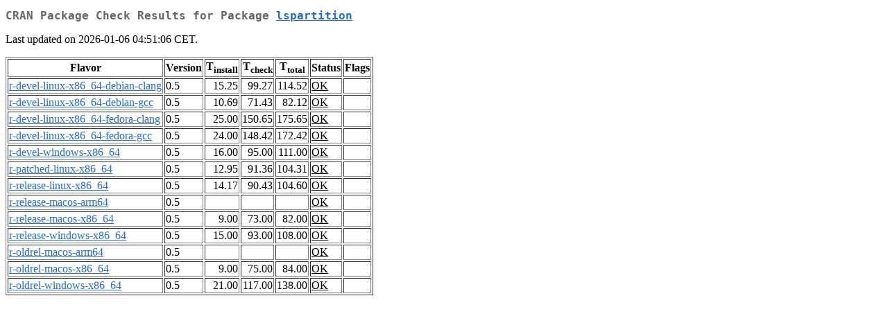

--- FILE ---
content_type: text/html
request_url: https://cran.stat.auckland.ac.nz/web/checks/check_results_lspartition.html
body_size: 919
content:
<!DOCTYPE html>
<html lang="en">
<head>
<title>CRAN Package Check Results for Package lspartition</title>
<link rel="stylesheet" type="text/css" href="../CRAN_web.css"/>
<meta http-equiv="Content-Type" content="text/html; charset=utf-8"/>
<meta name="viewport" content="width=device-width, initial-scale=1.0, user-scalable=yes"/>
</head>
<body lang="en">
<div class="container">
<h2>CRAN Package Check Results for Package <a href="../packages/lspartition/index.html"> <span class="CRAN"> lspartition </span> </a> </h2>
<p>
Last updated on 2026-01-06 04:51:06 CET.
</p>
<table border="1">
<tr> <th> Flavor </th> <th> Version </th> <th> T<sub>install</sub> </th> <th> T<sub>check</sub> </th> <th> T<sub>total</sub> </th> <th> Status </th> <th> Flags </th> </tr>
<tr> <td>  <a href="check_flavors.html#r-devel-linux-x86_64-debian-clang"> <span class="CRAN"> r-devel-linux-x86_64-debian-clang </span> </a> </td> <td> 0.5 </td> <td class="r"> 15.25 </td> <td class="r"> 99.27 </td> <td class="r"> 114.52 </td> <td class="check_ok"> <a href="https://www.R-project.org/nosvn/R.check/r-devel-linux-x86_64-debian-clang/lspartition-00check.html"> OK </a> </td> <td>  </td> </tr>
<tr> <td>  <a href="check_flavors.html#r-devel-linux-x86_64-debian-gcc"> <span class="CRAN"> r-devel-linux-x86_64-debian-gcc </span> </a> </td> <td> 0.5 </td> <td class="r"> 10.69 </td> <td class="r"> 71.43 </td> <td class="r"> 82.12 </td> <td class="check_ok"> <a href="https://www.R-project.org/nosvn/R.check/r-devel-linux-x86_64-debian-gcc/lspartition-00check.html"> OK </a> </td> <td>  </td> </tr>
<tr> <td>  <a href="check_flavors.html#r-devel-linux-x86_64-fedora-clang"> <span class="CRAN"> r-devel-linux-x86_64-fedora-clang </span> </a> </td> <td> 0.5 </td> <td class="r"> 25.00 </td> <td class="r"> 150.65 </td> <td class="r"> 175.65 </td> <td class="check_ok"> <a href="https://www.R-project.org/nosvn/R.check/r-devel-linux-x86_64-fedora-clang/lspartition-00check.html"> OK </a> </td> <td>  </td> </tr>
<tr> <td>  <a href="check_flavors.html#r-devel-linux-x86_64-fedora-gcc"> <span class="CRAN"> r-devel-linux-x86_64-fedora-gcc </span> </a> </td> <td> 0.5 </td> <td class="r"> 24.00 </td> <td class="r"> 148.42 </td> <td class="r"> 172.42 </td> <td class="check_ok"> <a href="https://www.R-project.org/nosvn/R.check/r-devel-linux-x86_64-fedora-gcc/lspartition-00check.html"> OK </a> </td> <td>  </td> </tr>
<tr> <td>  <a href="check_flavors.html#r-devel-windows-x86_64"> <span class="CRAN"> r-devel-windows-x86_64 </span> </a> </td> <td> 0.5 </td> <td class="r"> 16.00 </td> <td class="r"> 95.00 </td> <td class="r"> 111.00 </td> <td class="check_ok"> <a href="https://www.R-project.org/nosvn/R.check/r-devel-windows-x86_64/lspartition-00check.html"> OK </a> </td> <td>  </td> </tr>
<tr> <td>  <a href="check_flavors.html#r-patched-linux-x86_64"> <span class="CRAN"> r-patched-linux-x86_64 </span> </a> </td> <td> 0.5 </td> <td class="r"> 12.95 </td> <td class="r"> 91.36 </td> <td class="r"> 104.31 </td> <td class="check_ok"> <a href="https://www.R-project.org/nosvn/R.check/r-patched-linux-x86_64/lspartition-00check.html"> OK </a> </td> <td>  </td> </tr>
<tr> <td>  <a href="check_flavors.html#r-release-linux-x86_64"> <span class="CRAN"> r-release-linux-x86_64 </span> </a> </td> <td> 0.5 </td> <td class="r"> 14.17 </td> <td class="r"> 90.43 </td> <td class="r"> 104.60 </td> <td class="check_ok"> <a href="https://www.R-project.org/nosvn/R.check/r-release-linux-x86_64/lspartition-00check.html"> OK </a> </td> <td>  </td> </tr>
<tr> <td>  <a href="check_flavors.html#r-release-macos-arm64"> <span class="CRAN"> r-release-macos-arm64 </span> </a> </td> <td> 0.5 </td> <td class="r">  </td> <td class="r">  </td> <td class="r">  </td> <td class="check_ok"> <a href="https://www.R-project.org/nosvn/R.check/r-release-macos-arm64/lspartition-00check.html"> OK </a> </td> <td>  </td> </tr>
<tr> <td>  <a href="check_flavors.html#r-release-macos-x86_64"> <span class="CRAN"> r-release-macos-x86_64 </span> </a> </td> <td> 0.5 </td> <td class="r"> 9.00 </td> <td class="r"> 73.00 </td> <td class="r"> 82.00 </td> <td class="check_ok"> <a href="https://www.R-project.org/nosvn/R.check/r-release-macos-x86_64/lspartition-00check.html"> OK </a> </td> <td>  </td> </tr>
<tr> <td>  <a href="check_flavors.html#r-release-windows-x86_64"> <span class="CRAN"> r-release-windows-x86_64 </span> </a> </td> <td> 0.5 </td> <td class="r"> 15.00 </td> <td class="r"> 93.00 </td> <td class="r"> 108.00 </td> <td class="check_ok"> <a href="https://www.R-project.org/nosvn/R.check/r-release-windows-x86_64/lspartition-00check.html"> OK </a> </td> <td>  </td> </tr>
<tr> <td>  <a href="check_flavors.html#r-oldrel-macos-arm64"> <span class="CRAN"> r-oldrel-macos-arm64 </span> </a> </td> <td> 0.5 </td> <td class="r">  </td> <td class="r">  </td> <td class="r">  </td> <td class="check_ok"> <a href="https://www.R-project.org/nosvn/R.check/r-oldrel-macos-arm64/lspartition-00check.html"> OK </a> </td> <td>  </td> </tr>
<tr> <td>  <a href="check_flavors.html#r-oldrel-macos-x86_64"> <span class="CRAN"> r-oldrel-macos-x86_64 </span> </a> </td> <td> 0.5 </td> <td class="r"> 9.00 </td> <td class="r"> 75.00 </td> <td class="r"> 84.00 </td> <td class="check_ok"> <a href="https://www.R-project.org/nosvn/R.check/r-oldrel-macos-x86_64/lspartition-00check.html"> OK </a> </td> <td>  </td> </tr>
<tr> <td>  <a href="check_flavors.html#r-oldrel-windows-x86_64"> <span class="CRAN"> r-oldrel-windows-x86_64 </span> </a> </td> <td> 0.5 </td> <td class="r"> 21.00 </td> <td class="r"> 117.00 </td> <td class="r"> 138.00 </td> <td class="check_ok"> <a href="https://www.R-project.org/nosvn/R.check/r-oldrel-windows-x86_64/lspartition-00check.html"> OK </a> </td> <td>  </td> </tr>
</table>
</div>
</body>
</html>
